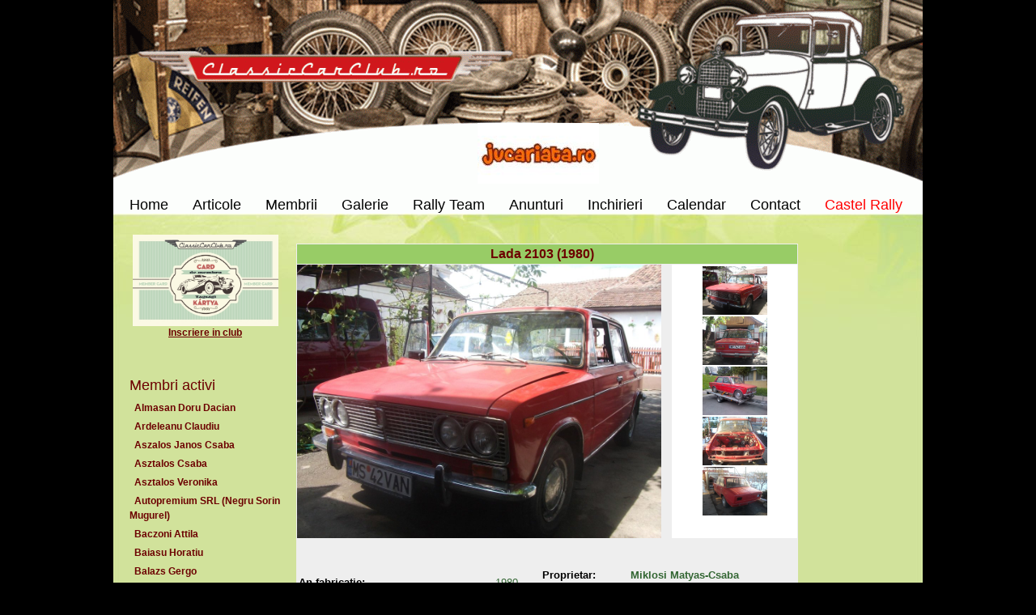

--- FILE ---
content_type: text/html
request_url: http://www.classiccarclub.ro/index.php?p=membrii&p_title=Lada+2103+1980&p_type=membrii_cars&carid=123
body_size: 6668
content:
<!DOCTYPE html PUBLIC "-//W3C//DTD XHTML 1.0 Strict//EN" "http://www.w3.org/TR/xhtml1/DTD/xhtml1-strict.dtd">
<html xml:lang="en" lang="en" xmlns:fb="http://www.facebook.com/2008/fbml">
<head>
<title>Lada 2103 1980 - ClassicCarClub.ro - Mures</title>
<meta http-equiv="Content-Type" content="text/html;charset=ISO-8859-1" />
<meta name="description" content="ClassicCarClub Mures - un club a pasionatilor de masini si motorete de epoca" />
<meta name="keywords" content="classic car, oldtimer, masini retro, inchiriere masini de epoca" />
<meta name="author" content="ClassicCarClub.ro - masini de epoca" />
<link href="style.css" rel="stylesheet" type="text/css" />
<script src="http://www.classiccarclub.ro/js_/jquery-1.3.2.min.js" type="text/javascript"></script>
<script src="http://www.classiccarclub.ro/js_/cufon-yui.js" type="text/javascript"></script>
<script src="http://www.classiccarclub.ro/js_/cufon-replace.js" type="text/javascript"></script>
<!--[if lt IE 7]>
	<script type="text/javascript" src="js/ie_png.js"></script>
	<script type="text/javascript">
		 ie_png.fix('.png, .list1 li img, #contacts-form input, #contacts-form textarea');
	</script>
<![endif]-->
</head>
<body id="page1">
<div id="fb-root"></div>
<script>(function(d, s, id) {
  var js, fjs = d.getElementsByTagName(s)[0];
  if (d.getElementById(id)) return;
  js = d.createElement(s); js.id = id;
  js.src = "//connect.facebook.net/en_US/all.js#xfbml=1";
  fjs.parentNode.insertBefore(js, fjs);
}(document, 'script', 'facebook-jssdk'));</script>
<!-- HEADER -->
<div id="header">
<!--<iframe width='415' height='233' src='https://www.youtube.com/embed/B3kqOqTYgEs?rel=0&autoplay=1&autohide=1&loop=1&showinfo=0' frameborder='0' allowfullscreen></iframe>
<a href=http://www.msclassicdays.ro target=_blank><img src=images/header-bg.jpg width=1000></a>
	<div class="logo"><a href="index.php"><img src="images/logo-clasiccarclub.jpg" alt="" /></a></div>-->
<div class="sponsori">
     <script language="JavaScript1.2">


var scrollerwidth='150px'
var scrollerheight='75px'
//3000 miliseconds=3 seconds
var pausebetweenimages=3000

//configure the below variable to change the images used in the slideshow. If you wish the images to be clickable, simply wrap the images with the appropriate <a> tag
var slideimages=new Array()
slideimages[0]='<a href="http://www.jucariata.ro" target=blank><img src="images/sponsori/jucariata.jpg" border="0"></a>'
slideimages[1]='<a href="http://www.mammothtyres.ro/" target=blank><img src="images/sponsori/mammoth.jpg" border="0"></a>'
slideimages[2]='<a href="http://www.bestjobs.ro/" target=blank><img src="images/sponsori/bestjobs.jpg" border="0"></a>'
slideimages[3]='<a href="http://www.mobra.ro/" target=blank><img src="images/sponsori/mobra.jpg" border="0"></a>'
slideimages[5]='<a href="http://www.zooku.ro/" target=blank><img src="images/sponsori/zooku.jpg" border="0"></a>'
slideimages[6]='<a href="http://www.castelhaller.ro/" target=blank><img src="images/sponsori/logo_haller.jpg" border="0"></a>'
slideimages[7]='<a href="http://www.eldi.ro/" target=blank><img src="images/sponsori/logo_eldi.jpg" border="0"></a>'


//extend this list

///////Do not edit pass this line///////////////////////

var ie=document.all
var dom=document.getElementById

if (slideimages.length>2)
i=2
else
i=0

function move1(whichlayer){
tlayer=eval(whichlayer)
if (tlayer.top>0&&tlayer.top<=5){
tlayer.top=0
setTimeout("move1(tlayer)",pausebetweenimages)
setTimeout("move2(document.main.document.second)",pausebetweenimages)
return
}
if (tlayer.top>=tlayer.document.height*-1){
tlayer.top-=5
setTimeout("move1(tlayer)",50)
}
else{
tlayer.top=parseInt(scrollerheight)
tlayer.document.write(slideimages[i])
tlayer.document.close()
if (i==slideimages.length-1)
i=0
else
i++
}
}

function move2(whichlayer){
tlayer2=eval(whichlayer)
if (tlayer2.top>0&&tlayer2.top<=5){
tlayer2.top=0
setTimeout("move2(tlayer2)",pausebetweenimages)
setTimeout("move1(document.main.document.first)",pausebetweenimages)
return
}
if (tlayer2.top>=tlayer2.document.height*-1){
tlayer2.top-=5
setTimeout("move2(tlayer2)",50)
}
else{
tlayer2.top=parseInt(scrollerheight)
tlayer2.document.write(slideimages[i])
tlayer2.document.close()
if (i==slideimages.length-1)
i=0
else
i++
}
}

function move3(whichdiv){
tdiv=eval(whichdiv)
if (parseInt(tdiv.style.top)>0&&parseInt(tdiv.style.top)<=5){
tdiv.style.top=0+"px"
setTimeout("move3(tdiv)",pausebetweenimages)
setTimeout("move4(second2_obj)",pausebetweenimages)
return
}
if (parseInt(tdiv.style.top)>=tdiv.offsetHeight*-1){
tdiv.style.top=parseInt(tdiv.style.top)-5+"px"
setTimeout("move3(tdiv)",50)
}
else{
tdiv.style.top=scrollerheight
tdiv.innerHTML=slideimages[i]
if (i==slideimages.length-1)
i=0
else
i++
}
}

function move4(whichdiv){
tdiv2=eval(whichdiv)
if (parseInt(tdiv2.style.top)>0&&parseInt(tdiv2.style.top)<=5){
tdiv2.style.top=0+"px"
setTimeout("move4(tdiv2)",pausebetweenimages)
setTimeout("move3(first2_obj)",pausebetweenimages)
return
}
if (parseInt(tdiv2.style.top)>=tdiv2.offsetHeight*-1){
tdiv2.style.top=parseInt(tdiv2.style.top)-5+"px"
setTimeout("move4(second2_obj)",50)
}
else{
tdiv2.style.top=scrollerheight
tdiv2.innerHTML=slideimages[i]
if (i==slideimages.length-1)
i=0
else
i++
}
}

function startscroll(){
if (ie||dom){
first2_obj=ie? first2 : document.getElementById("first2")
second2_obj=ie? second2 : document.getElementById("second2")
move3(first2_obj)
second2_obj.style.top=scrollerheight
second2_obj.style.visibility='visible'
}
else if (document.layers){
document.main.visibility='show'
move1(document.main.document.first)
document.main.document.second.top=parseInt(scrollerheight)+5
document.main.document.second.visibility='show'
}
}

window.onload=startscroll

</script>
	  <ilayer id="main" width=&{scrollerwidth}; height=&{scrollerheight}; visibility=hide>
      <layer id="first" left=0 top=1 width=&{scrollerwidth};>
      <script language="JavaScript1.2">
if (document.layers)
document.write(slideimages[0])
      </script>
      </layer>
      <layer id="second" left=0 top=0 width=&{scrollerwidth}; visibility=hide>
      <script language="JavaScript1.2">
if (document.layers)
document.write(slideimages[dyndetermine=(slideimages.length==1)? 0 : 1])
      </script>
      </layer>
	  </ilayer>
	  <script language="JavaScript1.2">
if (ie||dom){
document.writeln('<div id="main2" style="position:relative;width:'+scrollerwidth+';height:'+scrollerheight+';overflow:hidden;">')
document.writeln('<div style="position:absolute;width:'+scrollerwidth+';height:'+scrollerheight+';clip:rect(0 '+scrollerwidth+' '+scrollerheight+' 0);left:0px;top:0px">')
document.writeln('<div id="first2" style="position:absolute;width:'+scrollerwidth+';left:0px;top:1px;">')
document.write(slideimages[0])
document.writeln('</div>')
document.writeln('<div id="second2" style="position:absolute;width:'+scrollerwidth+';left:0px;top:0px;visibility:hidden">')
document.write(slideimages[dyndetermine=(slideimages.length==1)? 0 : 1])
document.writeln('</div>')
document.writeln('</div>')
document.writeln('</div>')
}
</script>	
	</div>
	<div class="site-nav">
		<ul>
			<li><a href="index.php">Home</a></li>
			<!--<li><a href="index.php?p=despre_noi&p_title=Despre noi">Despre noi</a></li>-->
			<li><a href="index.php?p=articole&p_title=Articole,&nbsp;stiri">Articole</a></li>
			<li><a href="index.php?p=membrii&p_title=Membrii+clubului">Membrii</a></li>
			<li><a href="index.php?p=galerie&p_title=Galerie+imagini">Galerie</a></li>
			<li><a href="index.php?p=rally-team-2018&p_title=Galerie+imagini">Rally Team</a></li>
			<li><a href="index.php?p=bursa-oldtimer&p_title=Bursa+oldtimer">Anunturi</a></li>
			<li><a href="index.php?p=inchirieri&p_title=judete">Inchirieri</a></li>
			<li><a href="index.php?p=calendar&p_title=Calendar%20evenimente">Calendar</a></li>
			<!--<li><a href="index.php?p=machete-oldtimer&p_title=Machete+oldtimer">Machete</a></li>-->
			<li><a href="index.php?p=contact">Contact</a></li>
			<li><a href="http://www.castelrally.ro" title="Castel Rally by EHRLE"><font color=red>Castel Rally</font></a></li>
		</ul>
	</div>
</div>
<!-- CONTENT -->
<div id="content">
	<div class="top">
		<div class="bot">
			<div class="inner">
				<div class="wrapper">
					<div class="col-1">

<center><a href=index.php?p=membrii&p_type=card_details&p_title=Membrii+clubului><img src=images/member_card_2015.jpg width=180><br>
<b>Inscriere in club</b></a></center><br>
<br><br>
<ul class="list">

<h3>Membri activi</h3>
<li><a href='index.php?p=membrii&p_title=Membrii+clubului#2059' title='Almasan Doru Dacian'>&nbsp;&nbsp;Almasan Doru Dacian&nbsp;&nbsp;</a></li>
<li><a href='index.php?p=membrii&p_title=Membrii+clubului#1472' title='Ardeleanu Claudiu'>&nbsp;&nbsp;Ardeleanu Claudiu&nbsp;&nbsp;</a></li>
<li><a href='index.php?p=membrii&p_title=Membrii+clubului#1990' title='Aszalos Janos Csaba'>&nbsp;&nbsp;Aszalos Janos Csaba&nbsp;&nbsp;</a></li>
<li><a href='index.php?p=membrii&p_title=Membrii+clubului#10' title='Asztalos Csaba'>&nbsp;&nbsp;Asztalos Csaba&nbsp;&nbsp;</a></li>
<li><a href='index.php?p=membrii&p_title=Membrii+clubului#1805' title='Asztalos Veronika'>&nbsp;&nbsp;Asztalos Veronika&nbsp;&nbsp;</a></li>
<li><a href='index.php?p=membrii&p_title=Membrii+clubului#1956' title='Autopremium SRL (Negru Sorin Mugurel)'>&nbsp;&nbsp;Autopremium SRL (Negru Sorin Mugurel)&nbsp;&nbsp;</a></li>
<li><a href='index.php?p=membrii&p_title=Membrii+clubului#1542' title='Baczoni Attila'>&nbsp;&nbsp;Baczoni Attila&nbsp;&nbsp;</a></li>
<li><a href='index.php?p=membrii&p_title=Membrii+clubului#1855' title='Baiasu Horatiu'>&nbsp;&nbsp;Baiasu Horatiu&nbsp;&nbsp;</a></li>
<li><a href='index.php?p=membrii&p_title=Membrii+clubului#1941' title='Balazs Gergo'>&nbsp;&nbsp;Balazs Gergo&nbsp;&nbsp;</a></li>
<li><a href='index.php?p=membrii&p_title=Membrii+clubului#38' title='Balint Iosif'>&nbsp;&nbsp;Balint Iosif&nbsp;&nbsp;</a></li>
<li><a href='index.php?p=membrii&p_title=Membrii+clubului#1722' title='Banga Fulop Arpad'>&nbsp;&nbsp;Banga Fulop Arpad&nbsp;&nbsp;</a></li>
<li><a href='index.php?p=membrii&p_title=Membrii+clubului#2028' title='Bardocz Erno Csaba'>&nbsp;&nbsp;Bardocz Erno Csaba&nbsp;&nbsp;</a></li>
<li><a href='index.php?p=membrii&p_title=Membrii+clubului#1749' title='Benedek Attila'>&nbsp;&nbsp;Benedek Attila&nbsp;&nbsp;</a></li>
<li><a href='index.php?p=membrii&p_title=Membrii+clubului#1824' title='Bitai Csaba'>&nbsp;&nbsp;Bitai Csaba&nbsp;&nbsp;</a></li>
<li><a href='index.php?p=membrii&p_title=Membrii+clubului#2050' title='Blaj Nistor Nicolae'>&nbsp;&nbsp;Blaj Nistor Nicolae&nbsp;&nbsp;</a></li>
<li><a href='index.php?p=membrii&p_title=Membrii+clubului#1975' title='Bojthe Wilhelm Andras'>&nbsp;&nbsp;Bojthe Wilhelm Andras&nbsp;&nbsp;</a></li>
<li><a href='index.php?p=membrii&p_title=Membrii+clubului#1475' title='Bondoc Iulian'>&nbsp;&nbsp;Bondoc Iulian&nbsp;&nbsp;</a></li>
<li><a href='index.php?p=membrii&p_title=Membrii+clubului#257' title='Bonta Ovidiu Axente'>&nbsp;&nbsp;Bonta Ovidiu Axente&nbsp;&nbsp;</a></li>
<li><a href='index.php?p=membrii&p_title=Membrii+clubului#1939' title='Borbely Lorincz Zoltan'>&nbsp;&nbsp;Borbely Lorincz Zoltan&nbsp;&nbsp;</a></li>
<li><a href='index.php?p=membrii&p_title=Membrii+clubului#1983' title='Both Sandor Attila'>&nbsp;&nbsp;Both Sandor Attila&nbsp;&nbsp;</a></li>
<li><a href='index.php?p=membrii&p_title=Membrii+clubului#1996' title='Braia George-Marius'>&nbsp;&nbsp;Braia George-Marius&nbsp;&nbsp;</a></li>
<li><a href='index.php?p=membrii&p_title=Membrii+clubului#2042' title='Bruss Hans-Dieter'>&nbsp;&nbsp;Bruss Hans-Dieter&nbsp;&nbsp;</a></li>
<li><a href='index.php?p=membrii&p_title=Membrii+clubului#365' title='Burian Ciprian'>&nbsp;&nbsp;Burian Ciprian&nbsp;&nbsp;</a></li>
<li><a href='index.php?p=membrii&p_title=Membrii+clubului#2027' title='Casaru Alexandru'>&nbsp;&nbsp;Casaru Alexandru&nbsp;&nbsp;</a></li>
<li><a href='index.php?p=membrii&p_title=Membrii+clubului#1874' title='Chirita Georghe'>&nbsp;&nbsp;Chirita Georghe&nbsp;&nbsp;</a></li>
<li><a href='index.php?p=membrii&p_title=Membrii+clubului#1982' title='Ciumas Ion'>&nbsp;&nbsp;Ciumas Ion&nbsp;&nbsp;</a></li>
<li><a href='index.php?p=membrii&p_title=Membrii+clubului#37' title='Claudiu Seulean'>&nbsp;&nbsp;Claudiu Seulean&nbsp;&nbsp;</a></li>
<li><a href='index.php?p=membrii&p_title=Membrii+clubului#2046' title='Copacinschi Robert Valdemare'>&nbsp;&nbsp;Copacinschi Robert Valdemare&nbsp;&nbsp;</a></li>
<li><a href='index.php?p=membrii&p_title=Membrii+clubului#2048' title='Corobea Dan Andrei Marian'>&nbsp;&nbsp;Corobea Dan Andrei Marian&nbsp;&nbsp;</a></li>
<li><a href='index.php?p=membrii&p_title=Membrii+clubului#728' title='Costea Bernadett'>&nbsp;&nbsp;Costea Bernadett&nbsp;&nbsp;</a></li>
<li><a href='index.php?p=membrii&p_title=Membrii+clubului#1866' title='Craita Taralunga'>&nbsp;&nbsp;Craita Taralunga&nbsp;&nbsp;</a></li>
<li><a href='index.php?p=membrii&p_title=Membrii+clubului#2031' title='Cristian Straia'>&nbsp;&nbsp;Cristian Straia&nbsp;&nbsp;</a></li>
<li><a href='index.php?p=membrii&p_title=Membrii+clubului#1738' title='Csipan Attila Levente'>&nbsp;&nbsp;Csipan Attila Levente&nbsp;&nbsp;</a></li>
<li><a href='index.php?p=membrii&p_title=Membrii+clubului#2063' title='Csok Petru'>&nbsp;&nbsp;Csok Petru&nbsp;&nbsp;</a></li>
<li><a href='index.php?p=membrii&p_title=Membrii+clubului#2064' title='Dedean Alex'>&nbsp;&nbsp;Dedean Alex&nbsp;&nbsp;</a></li>
<li><a href='index.php?p=membrii&p_title=Membrii+clubului#294' title='Dobrescu Dan'>&nbsp;&nbsp;Dobrescu Dan&nbsp;&nbsp;</a></li>
<li><a href='index.php?p=membrii&p_title=Membrii+clubului#1980' title='Doctor Radu Cristian'>&nbsp;&nbsp;Doctor Radu Cristian&nbsp;&nbsp;</a></li>
<li><a href='index.php?p=membrii&p_title=Membrii+clubului#2055' title='Draghiciu Ioan'>&nbsp;&nbsp;Draghiciu Ioan&nbsp;&nbsp;</a></li>
<li><a href='index.php?p=membrii&p_title=Membrii+clubului#2019' title='Express Line SRL/FRNDA Karoly'>&nbsp;&nbsp;Express Line SRL/FRNDA Karoly&nbsp;&nbsp;</a></li>
<li><a href='index.php?p=membrii&p_title=Membrii+clubului#1825' title='Fabian Richard'>&nbsp;&nbsp;Fabian Richard&nbsp;&nbsp;</a></li>
<li><a href='index.php?p=membrii&p_title=Membrii+clubului#1958' title='Fabian Vasile Adrian'>&nbsp;&nbsp;Fabian Vasile Adrian&nbsp;&nbsp;</a></li>
<li><a href='index.php?p=membrii&p_title=Membrii+clubului#1034' title='Farago Mihaly Laszlo'>&nbsp;&nbsp;Farago Mihaly Laszlo&nbsp;&nbsp;</a></li>
<li><a href='index.php?p=membrii&p_title=Membrii+clubului#1467' title='Fekete Gyula Laszlo'>&nbsp;&nbsp;Fekete Gyula Laszlo&nbsp;&nbsp;</a></li>
<li><a href='index.php?p=membrii&p_title=Membrii+clubului#1981' title='Fistic Dan'>&nbsp;&nbsp;Fistic Dan&nbsp;&nbsp;</a></li>
<li><a href='index.php?p=membrii&p_title=Membrii+clubului#619' title='Fulop Imre'>&nbsp;&nbsp;Fulop Imre&nbsp;&nbsp;</a></li>
<li><a href='index.php?p=membrii&p_title=Membrii+clubului#2038' title='Gagyi Laszlo'>&nbsp;&nbsp;Gagyi Laszlo&nbsp;&nbsp;</a></li>
<li><a href='index.php?p=membrii&p_title=Membrii+clubului#2054' title='Galiszter Laszlo-Karoly'>&nbsp;&nbsp;Galiszter Laszlo-Karoly&nbsp;&nbsp;</a></li>
<li><a href='index.php?p=membrii&p_title=Membrii+clubului#2021' title='Gergely Jozsef'>&nbsp;&nbsp;Gergely Jozsef&nbsp;&nbsp;</a></li>
<li><a href='index.php?p=membrii&p_title=Membrii+clubului#1745' title='Ghizdavu Adrian Honoriu'>&nbsp;&nbsp;Ghizdavu Adrian Honoriu&nbsp;&nbsp;</a></li>
<li><a href='index.php?p=membrii&p_title=Membrii+clubului#1991' title='Gombos Attila'>&nbsp;&nbsp;Gombos Attila&nbsp;&nbsp;</a></li>
<li><a href='index.php?p=membrii&p_title=Membrii+clubului#1515' title='Gorea Adrian'>&nbsp;&nbsp;Gorea Adrian&nbsp;&nbsp;</a></li>
<li><a href='index.php?p=membrii&p_title=Membrii+clubului#1461' title='Gyarmati Levente'>&nbsp;&nbsp;Gyarmati Levente&nbsp;&nbsp;</a></li>
<li><a href='index.php?p=membrii&p_title=Membrii+clubului#2049' title='Hermann Johann'>&nbsp;&nbsp;Hermann Johann&nbsp;&nbsp;</a></li>
<li><a href='index.php?p=membrii&p_title=Membrii+clubului#2010' title='Horvath Arpad'>&nbsp;&nbsp;Horvath Arpad&nbsp;&nbsp;</a></li>
<li><a href='index.php?p=membrii&p_title=Membrii+clubului#1473' title='Iordachita Koradin'>&nbsp;&nbsp;Iordachita Koradin&nbsp;&nbsp;</a></li>
<li><a href='index.php?p=membrii&p_title=Membrii+clubului#1959' title='Jenei Edmond'>&nbsp;&nbsp;Jenei Edmond&nbsp;&nbsp;</a></li>
<li><a href='index.php?p=membrii&p_title=Membrii+clubului#2032' title='Jikeli Erich Johann'>&nbsp;&nbsp;Jikeli Erich Johann&nbsp;&nbsp;</a></li>
<li><a href='index.php?p=membrii&p_title=Membrii+clubului#1995' title='Josan Cristian'>&nbsp;&nbsp;Josan Cristian&nbsp;&nbsp;</a></li>
<li><a href='index.php?p=membrii&p_title=Membrii+clubului#18' title='Kiraly Arpad'>&nbsp;&nbsp;Kiraly Arpad&nbsp;&nbsp;</a></li>
<li><a href='index.php?p=membrii&p_title=Membrii+clubului#1357' title='Koncza Csongor'>&nbsp;&nbsp;Koncza Csongor&nbsp;&nbsp;</a></li>
<li><a href='index.php?p=membrii&p_title=Membrii+clubului#1639' title='Koncza Lajos'>&nbsp;&nbsp;Koncza Lajos&nbsp;&nbsp;</a></li>
<li><a href='index.php?p=membrii&p_title=Membrii+clubului#740' title='Korosi Foris Reka'>&nbsp;&nbsp;Korosi Foris Reka&nbsp;&nbsp;</a></li>
<li><a href='index.php?p=membrii&p_title=Membrii+clubului#183' title='Kosa Pal'>&nbsp;&nbsp;Kosa Pal&nbsp;&nbsp;</a></li>
<li><a href='index.php?p=membrii&p_title=Membrii+clubului#2033' title='Kovaci Marius / Black Lord SA'>&nbsp;&nbsp;Kovaci Marius / Black Lord SA&nbsp;&nbsp;</a></li>
<li><a href='index.php?p=membrii&p_title=Membrii+clubului#11' title='Kovacs Benedek'>&nbsp;&nbsp;Kovacs Benedek&nbsp;&nbsp;</a></li>
<li><a href='index.php?p=membrii&p_title=Membrii+clubului#2' title='Kovacs Levente'>&nbsp;&nbsp;Kovacs Levente&nbsp;&nbsp;</a></li>
<li><a href='index.php?p=membrii&p_title=Membrii+clubului#1678' title='Kroner Zoltan'>&nbsp;&nbsp;Kroner Zoltan&nbsp;&nbsp;</a></li>
<li><a href='index.php?p=membrii&p_title=Membrii+clubului#1896' title='Kulcsar Levente'>&nbsp;&nbsp;Kulcsar Levente&nbsp;&nbsp;</a></li>
<li><a href='index.php?p=membrii&p_title=Membrii+clubului#40' title='Laszlo Eniko'>&nbsp;&nbsp;Laszlo Eniko&nbsp;&nbsp;</a></li>
<li><a href='index.php?p=membrii&p_title=Membrii+clubului#1' title='Laszlo Robert'>&nbsp;&nbsp;Laszlo Robert&nbsp;&nbsp;</a></li>
<li><a href='index.php?p=membrii&p_title=Membrii+clubului#2067' title='Lazar Peter'>&nbsp;&nbsp;Lazar Peter&nbsp;&nbsp;</a></li>
<li><a href='index.php?p=membrii&p_title=Membrii+clubului#2013' title='LAZAR TIBOR'>&nbsp;&nbsp;LAZAR TIBOR&nbsp;&nbsp;</a></li>
<li><a href='index.php?p=membrii&p_title=Membrii+clubului#794' title='Losonczi Janos'>&nbsp;&nbsp;Losonczi Janos&nbsp;&nbsp;</a></li>
<li><a href='index.php?p=membrii&p_title=Membrii+clubului#2034' title='Madaras Zoltan'>&nbsp;&nbsp;Madaras Zoltan&nbsp;&nbsp;</a></li>
<li><a href='index.php?p=membrii&p_title=Membrii+clubului#2043' title='Marosan Attila'>&nbsp;&nbsp;Marosan Attila&nbsp;&nbsp;</a></li>
<li><a href='index.php?p=membrii&p_title=Membrii+clubului#1737' title='Maxim Viktor Attila'>&nbsp;&nbsp;Maxim Viktor Attila&nbsp;&nbsp;</a></li>
<li><a href='index.php?p=membrii&p_title=Membrii+clubului#1950' title='Medan Romeo Marcel'>&nbsp;&nbsp;Medan Romeo Marcel&nbsp;&nbsp;</a></li>
<li><a href='index.php?p=membrii&p_title=Membrii+clubului#1971' title='Michas Adrian'>&nbsp;&nbsp;Michas Adrian&nbsp;&nbsp;</a></li>
<li><a href='index.php?p=membrii&p_title=Membrii+clubului#1868' title='Mihai Popescu'>&nbsp;&nbsp;Mihai Popescu&nbsp;&nbsp;</a></li>
<li><a href='index.php?p=membrii&p_title=Membrii+clubului#1407' title='Miklosi Matyas-Csaba'>&nbsp;&nbsp;Miklosi Matyas-Csaba&nbsp;&nbsp;</a></li>
<li><a href='index.php?p=membrii&p_title=Membrii+clubului#2061' title='MIRON Mirela'>&nbsp;&nbsp;MIRON Mirela&nbsp;&nbsp;</a></li>
<li><a href='index.php?p=membrii&p_title=Membrii+clubului#1988' title='Moga Victor-Dan'>&nbsp;&nbsp;Moga Victor-Dan&nbsp;&nbsp;</a></li>
<li><a href='index.php?p=membrii&p_title=Membrii+clubului#1558' title='Moldovan Benjamin Szabolcs'>&nbsp;&nbsp;Moldovan Benjamin Szabolcs&nbsp;&nbsp;</a></li>
<li><a href='index.php?p=membrii&p_title=Membrii+clubului#2066' title='Moldovan Gabor Cristian Mihai'>&nbsp;&nbsp;Moldovan Gabor Cristian Mihai&nbsp;&nbsp;</a></li>
<li><a href='index.php?p=membrii&p_title=Membrii+clubului#787' title='Molnar Attila'>&nbsp;&nbsp;Molnar Attila&nbsp;&nbsp;</a></li>
<li><a href='index.php?p=membrii&p_title=Membrii+clubului#2026' title='Molnar Csaba'>&nbsp;&nbsp;Molnar Csaba&nbsp;&nbsp;</a></li>
<li><a href='index.php?p=membrii&p_title=Membrii+clubului#184' title='Molnar Lehel'>&nbsp;&nbsp;Molnar Lehel&nbsp;&nbsp;</a></li>
<li><a href='index.php?p=membrii&p_title=Membrii+clubului#174' title='Molnar Valeriu'>&nbsp;&nbsp;Molnar Valeriu&nbsp;&nbsp;</a></li>
<li><a href='index.php?p=membrii&p_title=Membrii+clubului#2018' title='Morar Ilie'>&nbsp;&nbsp;Morar Ilie&nbsp;&nbsp;</a></li>
<li><a href='index.php?p=membrii&p_title=Membrii+clubului#1479' title='Muresan Alin'>&nbsp;&nbsp;Muresan Alin&nbsp;&nbsp;</a></li>
<li><a href='index.php?p=membrii&p_title=Membrii+clubului#2009' title='Nagy Ferencz Istvan'>&nbsp;&nbsp;Nagy Ferencz Istvan&nbsp;&nbsp;</a></li>
<li><a href='index.php?p=membrii&p_title=Membrii+clubului#1570' title='Nagy Sandor Edi'>&nbsp;&nbsp;Nagy Sandor Edi&nbsp;&nbsp;</a></li>
<li><a href='index.php?p=membrii&p_title=Membrii+clubului#1966' title='Neamtu Ioan Sergiu'>&nbsp;&nbsp;Neamtu Ioan Sergiu&nbsp;&nbsp;</a></li>
<li><a href='index.php?p=membrii&p_title=Membrii+clubului#1974' title='Nemes Andras'>&nbsp;&nbsp;Nemes Andras&nbsp;&nbsp;</a></li>
<li><a href='index.php?p=membrii&p_title=Membrii+clubului#1493' title='Nemeti Janos Gyula'>&nbsp;&nbsp;Nemeti Janos Gyula&nbsp;&nbsp;</a></li>
<li><a href='index.php?p=membrii&p_title=Membrii+clubului#1468' title='Nicolau Adrian Gabriel'>&nbsp;&nbsp;Nicolau Adrian Gabriel&nbsp;&nbsp;</a></li>
<li><a href='index.php?p=membrii&p_title=Membrii+clubului#1756' title='Omer Tunagur'>&nbsp;&nbsp;Omer Tunagur&nbsp;&nbsp;</a></li>
<li><a href='index.php?p=membrii&p_title=Membrii+clubului#1960' title='Oprea Petru'>&nbsp;&nbsp;Oprea Petru&nbsp;&nbsp;</a></li>
<li><a href='index.php?p=membrii&p_title=Membrii+clubului#74' title='Orban Levente'>&nbsp;&nbsp;Orban Levente&nbsp;&nbsp;</a></li>
<li><a href='index.php?p=membrii&p_title=Membrii+clubului#1469' title='Perpits Thomas'>&nbsp;&nbsp;Perpits Thomas&nbsp;&nbsp;</a></li>
<li><a href='index.php?p=membrii&p_title=Membrii+clubului#2024' title='Pitters Klaus'>&nbsp;&nbsp;Pitters Klaus&nbsp;&nbsp;</a></li>
<li><a href='index.php?p=membrii&p_title=Membrii+clubului#1997' title='Plamadiala Ioan'>&nbsp;&nbsp;Plamadiala Ioan&nbsp;&nbsp;</a></li>
<li><a href='index.php?p=membrii&p_title=Membrii+clubului#70' title='Pop Florin'>&nbsp;&nbsp;Pop Florin&nbsp;&nbsp;</a></li>
<li><a href='index.php?p=membrii&p_title=Membrii+clubului#1914' title='Pop Mihai'>&nbsp;&nbsp;Pop Mihai&nbsp;&nbsp;</a></li>
<li><a href='index.php?p=membrii&p_title=Membrii+clubului#2058' title='Pop Serban Alexandru'>&nbsp;&nbsp;Pop Serban Alexandru&nbsp;&nbsp;</a></li>
<li><a href='index.php?p=membrii&p_title=Membrii+clubului#1784' title='Pop Tamas'>&nbsp;&nbsp;Pop Tamas&nbsp;&nbsp;</a></li>
<li><a href='index.php?p=membrii&p_title=Membrii+clubului#1834' title='Popescu Dan Sorin'>&nbsp;&nbsp;Popescu Dan Sorin&nbsp;&nbsp;</a></li>
<li><a href='index.php?p=membrii&p_title=Membrii+clubului#1662' title='Portik Kolo Vilmos'>&nbsp;&nbsp;Portik Kolo Vilmos&nbsp;&nbsp;</a></li>
<li><a href='index.php?p=membrii&p_title=Membrii+clubului#1875' title='Prainer Heinz-Anton'>&nbsp;&nbsp;Prainer Heinz-Anton&nbsp;&nbsp;</a></li>
<li><a href='index.php?p=membrii&p_title=Membrii+clubului#2020' title='Pribac Valentin'>&nbsp;&nbsp;Pribac Valentin&nbsp;&nbsp;</a></li>
<li><a href='index.php?p=membrii&p_title=Membrii+clubului#1924' title='Puscariu Radu'>&nbsp;&nbsp;Puscariu Radu&nbsp;&nbsp;</a></li>
<li><a href='index.php?p=membrii&p_title=Membrii+clubului#2051' title='Rad Gratian'>&nbsp;&nbsp;Rad Gratian&nbsp;&nbsp;</a></li>
<li><a href='index.php?p=membrii&p_title=Membrii+clubului#1471' title='Rajz Tamas'>&nbsp;&nbsp;Rajz Tamas&nbsp;&nbsp;</a></li>
<li><a href='index.php?p=membrii&p_title=Membrii+clubului#1973' title='Rakoczi Carol'>&nbsp;&nbsp;Rakoczi Carol&nbsp;&nbsp;</a></li>
<li><a href='index.php?p=membrii&p_title=Membrii+clubului#1804' title='Sandor Marius'>&nbsp;&nbsp;Sandor Marius&nbsp;&nbsp;</a></li>
<li><a href='index.php?p=membrii&p_title=Membrii+clubului#519' title='Sanmartinean Vasile Ioan'>&nbsp;&nbsp;Sanmartinean Vasile Ioan&nbsp;&nbsp;</a></li>
<li><a href='index.php?p=membrii&p_title=Membrii+clubului#1638' title='Sardy Pavel'>&nbsp;&nbsp;Sardy Pavel&nbsp;&nbsp;</a></li>
<li><a href='index.php?p=membrii&p_title=Membrii+clubului#44' title='Scheibert Anton'>&nbsp;&nbsp;Scheibert Anton&nbsp;&nbsp;</a></li>
<li><a href='index.php?p=membrii&p_title=Membrii+clubului#1785' title='Seracu Nicolae (Akronea COM SRL)'>&nbsp;&nbsp;Seracu Nicolae (Akronea COM SRL)&nbsp;&nbsp;</a></li>
<li><a href='index.php?p=membrii&p_title=Membrii+clubului#2035' title='Sobieschi Catalin Petru'>&nbsp;&nbsp;Sobieschi Catalin Petru&nbsp;&nbsp;</a></li>
<li><a href='index.php?p=membrii&p_title=Membrii+clubului#2044' title='Somesan Marian'>&nbsp;&nbsp;Somesan Marian&nbsp;&nbsp;</a></li>
<li><a href='index.php?p=membrii&p_title=Membrii+clubului#2060' title='Somesan Stefan'>&nbsp;&nbsp;Somesan Stefan&nbsp;&nbsp;</a></li>
<li><a href='index.php?p=membrii&p_title=Membrii+clubului#303' title='Sorin Lupu'>&nbsp;&nbsp;Sorin Lupu&nbsp;&nbsp;</a></li>
<li><a href='index.php?p=membrii&p_title=Membrii+clubului#1739' title='STOICA MIRCEA PAVEL'>&nbsp;&nbsp;STOICA MIRCEA PAVEL&nbsp;&nbsp;</a></li>
<li><a href='index.php?p=membrii&p_title=Membrii+clubului#1637' title='Szabo Bela Dezso'>&nbsp;&nbsp;Szabo Bela Dezso&nbsp;&nbsp;</a></li>
<li><a href='index.php?p=membrii&p_title=Membrii+clubului#1854' title='Szabo Sandor'>&nbsp;&nbsp;Szabo Sandor&nbsp;&nbsp;</a></li>
<li><a href='index.php?p=membrii&p_title=Membrii+clubului#2012' title='Székely Károly'>&nbsp;&nbsp;Székely Károly&nbsp;&nbsp;</a></li>
<li><a href='index.php?p=membrii&p_title=Membrii+clubului#2045' title='Szepessy Szabolcs'>&nbsp;&nbsp;Szepessy Szabolcs&nbsp;&nbsp;</a></li>
<li><a href='index.php?p=membrii&p_title=Membrii+clubului#1750' title='Szfarli Laszlo'>&nbsp;&nbsp;Szfarli Laszlo&nbsp;&nbsp;</a></li>
<li><a href='index.php?p=membrii&p_title=Membrii+clubului#1747' title='TAMAS DUMITRU-EMANUEL'>&nbsp;&nbsp;TAMAS DUMITRU-EMANUEL&nbsp;&nbsp;</a></li>
<li><a href='index.php?p=membrii&p_title=Membrii+clubului#1992' title='Tatar Chirila Ilie'>&nbsp;&nbsp;Tatar Chirila Ilie&nbsp;&nbsp;</a></li>
<li><a href='index.php?p=membrii&p_title=Membrii+clubului#1470' title='Tatar Tiberiu'>&nbsp;&nbsp;Tatar Tiberiu&nbsp;&nbsp;</a></li>
<li><a href='index.php?p=membrii&p_title=Membrii+clubului#1826' title='Tibre Sebastian Vasile'>&nbsp;&nbsp;Tibre Sebastian Vasile&nbsp;&nbsp;</a></li>
<li><a href='index.php?p=membrii&p_title=Membrii+clubului#1935' title='Tira Andreea'>&nbsp;&nbsp;Tira Andreea&nbsp;&nbsp;</a></li>
<li><a href='index.php?p=membrii&p_title=Membrii+clubului#2022' title='Toader Tiberius'>&nbsp;&nbsp;Toader Tiberius&nbsp;&nbsp;</a></li>
<li><a href='index.php?p=membrii&p_title=Membrii+clubului#1474' title='Tokes Attila'>&nbsp;&nbsp;Tokes Attila&nbsp;&nbsp;</a></li>
<li><a href='index.php?p=membrii&p_title=Membrii+clubului#12' title='Turzai Daniel'>&nbsp;&nbsp;Turzai Daniel&nbsp;&nbsp;</a></li>
<li><a href='index.php?p=membrii&p_title=Membrii+clubului#1963' title='Vasile Porav'>&nbsp;&nbsp;Vasile Porav&nbsp;&nbsp;</a></li>
<li><a href='index.php?p=membrii&p_title=Membrii+clubului#1967' title='Végh Attila'>&nbsp;&nbsp;Végh Attila&nbsp;&nbsp;</a></li>
<li><a href='index.php?p=membrii&p_title=Membrii+clubului#1853' title='Veres Levente-Zsolt'>&nbsp;&nbsp;Veres Levente-Zsolt&nbsp;&nbsp;</a></li>
<li><a href='index.php?p=membrii&p_title=Membrii+clubului#1636' title='Vesea Adrian Florin'>&nbsp;&nbsp;Vesea Adrian Florin&nbsp;&nbsp;</a></li>
<li><a href='index.php?p=membrii&p_title=Membrii+clubului#2062' title='Vlasiu Vlad'>&nbsp;&nbsp;Vlasiu Vlad&nbsp;&nbsp;</a></li>
<br><br><a href=http://classiccarclub.ro/index.php?p=membrii&p_title=Membrii+clubului&mem_type=none><h3>Membri simpatizanti</h3></a></ul>
					</div>
					<div class="col-2">
<div class="fb-like" data-href="http://www.classiccarclub.ro/index.php?p=membrii&p_title=Lada+2103+1980&p_type=membrii_cars&carid=123" data-send="true" data-width="450" data-show-faces="false"></div>
<table border='0' cellspacing='1' cellpadding='10' bordercolor='#DDDDDD'>
<tr>
	<td valign='top'>
		<table width='620' border='0' cellspacing='1' cellpadding='20' bordercolor='#DDDDDD' bgcolor='#EEEEEE'>
		<tr>
			<td colspan='2' class='table_title'><span tyle='font-size:14pt'>Lada 2103 (1980)&nbsp;&nbsp;&nbsp;</span>
			</td>
		</tr>
		<tr>
			<td colspan='2'>
<script language='JavaScript' type='text/javascript'>
<!--
// preload images
var pics = new Array()
pics[1] = new Image
pics[1].src = 'images/cars/123-lada-2103/lada-1500-1981-1.jpg';
pics[2] = new Image
pics[2].src = 'images/cars/123-lada-2103/lada-1500-1981-2.jpg';
pics[3] = new Image
pics[3].src = 'images/cars/123-lada-2103/lada-1500-1981-3.jpg';
pics[4] = new Image
pics[4].src = 'images/cars/123-lada-2103/lada-1500-1981-4.jpg';
pics[5] = new Image
pics[5].src = 'images/cars/123-lada-2103/lada-1500-1981-5.jpg';
function DisplayImage(n) {
 	document['main_pic'].src=pics[n].src
};

-->
</script><table width='100%' border='0' cellspacing='0' cellpadding='3'>
			<tr>
				<td align='left' valign='top' width='450'><img src='images/cars/123-lada-2103/lada-1500-1981-1.jpg' alt='Lada 2103' name='main_pic' id='main_pic' width='450' border='0' />
				</td>
				<td align='center' valign='top' width='150' bgcolor='#ffffff'>
<table width='100%' border='0' cellspacing='0' cellpadding='0' align='center' bgcolor='#FFFFFF'><tr valign='top'><td><table width='100%' cellpadding='2'><tr><td align='center'><a href='#' onmouseover='javascript:DisplayImage(1);return false;'><img src='images/cars/123-lada-2103/lada-1500-1981-1.jpg' alt='1' width='80' height='60' border='0' align='middle' hspace='0' /></a></td></tr>
<tr><td align='center'><a href='#' onmouseover='javascript:DisplayImage(2);return false;'><img src='images/cars/123-lada-2103/lada-1500-1981-2.jpg' alt='2' width='80' height='60' border='0' align='middle' hspace='0' /></a></td></tr>
<tr><td align='center'><a href='#' onmouseover='javascript:DisplayImage(3);return false;'><img src='images/cars/123-lada-2103/lada-1500-1981-3.jpg' alt='3' width='80' height='60' border='0' align='middle' hspace='0' /></a></td></tr>
<tr><td align='center'><a href='#' onmouseover='javascript:DisplayImage(4);return false;'><img src='images/cars/123-lada-2103/lada-1500-1981-4.jpg' alt='4' width='80' height='60' border='0' align='middle' hspace='0' /></a></td></tr>
<tr><td align='center'><a href='#' onmouseover='javascript:DisplayImage(5);return false;'><img src='images/cars/123-lada-2103/lada-1500-1981-5.jpg' alt='5' width='80' height='60' border='0' align='middle' hspace='0' /></a></td></tr>
</table></td></tr>
</table>
				</td>
			</tr>
			</table>			</td>
		</tr>
		<tr>
			<td colspan='2' height='10'><br>
			</td>
		</tr>
		<tr>
			<td colspan='2'><font color='#000000' size='2'></font>
			</td>
		</tr>
		<tr>
			<td colspan='2' height='10'><br>
			</td>
		</tr>
		<tr>
			<td width='300'>
			<table width='100%' cellpadding='3'>								
			<tr>
				<td nowrap='nowrap'><font size='2'><b>An fabricatie:</b></font></td>
				<td nowrap='nowrap'><font color='#336633' size='2'>1980</font></td>
			</tr>			
			<tr>
				<td nowrap='nowrap'><font size='2'><b>Culoare:</b></font></td>
				<td nowrap='nowrap'><font color='#336633' size='2'>rosu</font></td>
			</tr>			
			<tr>
				<td nowrap='nowrap'><font size='2'><b>Capacitate cilindrica:</b></font></td>
				<td nowrap='nowrap'><font color='#336633' size='2'>1460</font></td>
			</tr>
			</table>
			</td>
			<td align='right' bgcolor='#EEEEEE'>
			<table width='100%' cellpadding='3'>
			<tr>
				<td nowrap='nowrap'><font size='2'><b>Proprietar:</b></font></td>
				<td nowrap='nowrap'><div class='members_big'>Miklosi Matyas-Csaba</div></td>
			</tr>							
			<tr>
				<td nowrap='nowrap'><font size='2'><b>Localitatea:</b></font></td>
				<td nowrap='nowrap'><font color='#336633' size='2'>Dumbraveni</font></td>
			</tr>			
			<tr>
				<td nowrap='nowrap'><font size='2'><b>Judet:</b></font></td>
				<td nowrap='nowrap'><font color='#336633' size='2'>Sibiu</font></td>
			</tr>		
			<tr>
				<td nowrap='nowrap'><font size='2'><b>&nbsp;</b></font></td>
				<td nowrap='nowrap'><font color='#336633' size='2'>&nbsp;</font></td>
			</tr>				
			</table>
			</td>
		</tr>
		<tr>
			<td colspan='2' class='table_stats_line'>&nbsp;</td>
		</tr>
		</table>
		<a href='index.php?p=membrii&p_type=mem_details&memid=1407'><b><< BACK</b></a>
		</td>
	</tr>
</table> 					</div>
				</div>
			</div>
		</div>
	</div>
</div>
<!-- FOOTER -->
<div id="footer">
	<div class="indent">
		<div class="fleft">Copyright - ClassicCarClub.ro<br><a href="http://www.zooku.ro">Hosting</a> la Zooku | <a href="index.php?p=linkuri-oldtimer&p_title=Linkuri">Linkuri utile</a></div>
	</div>
</div>
<script type="text/javascript"> Cufon.now(); </script>
<script type="text/javascript">

  var _gaq = _gaq || [];
  _gaq.push(['_setAccount', 'UA-18345056-1']);
  _gaq.push(['_trackPageview']);

  (function() {
    var ga = document.createElement('script'); ga.type = 'text/javascript'; ga.async = true;
    ga.src = ('https:' == document.location.protocol ? 'https://ssl' : 'http://www') + '.google-analytics.com/ga.js';
    var s = document.getElementsByTagName('script')[0]; s.parentNode.insertBefore(ga, s);
  })();

</script>
</body>
</html>


--- FILE ---
content_type: text/css
request_url: http://www.classiccarclub.ro/style.css
body_size: 2353
content:
/* TAGS */
* {margin:0;padding:0}
html {min-width:1000px} 
body {background:#000;font-family:Tahoma, Arial, helvetica, sans-serif;font-size:100%;line-height:1em;color:#000;min-width:1000px}
object {vertical-align:top;outline:none}
input, textarea, select {font-family:Tahoma, Arial, helvetica, sans-serif;font-size:1em;vertical-align:middle;font-weight:normal}
fieldset {border:0}
p {margin:0;padding:0}
img {border:0;vertical-align:top;text-align:left}
ul, ol {list-style:none}
/* GLOBAL */
#header, #content, #footer {font-size:0.75em;width:1000px;margin:0 auto}
.col-1, .col-2, .col-3 {float:left}
/* ALIGMENT */
.fleft {float:left}
.fright {float:right}
.clear {clear:both}
.alignright {text-align:right}
.aligncenter {text-align:center}
.wrapper {width:100%;overflow:hidden}
.container {width:100%}
/* FORMS */
#poll-form .field {height:28px;width:100%;overflow:hidden}
#poll-form label {float:left}
#poll-form input {float:left;width:14px;height:14px;margin:2px 9px 0 0}
/* */
#contacts-form {clear:right;width:100%;overflow:hidden}
#contacts-form .field {width:100%;overflow:hidden}
#contacts-form label {float:left;width:97px;line-height:18px;padding-bottom:8px;font-weight:bold;color:#000}
#contacts-form labelred {float:left;width:97px;line-height:18px;padding-bottom:8px;color:red}
#contacts-form input {width:225px;float:left;padding:1px 0 1px 3px;background:url(images/png-tail.png) left top;border:1px solid #000;color:#70635b;color:#000}
#contacts-form select {width:225px;float:left;padding:1px 0 1px 3px;background:url(images/png-tail.png) left top;border:1px solid #000;color:#000}
#contacts-form textarea {width:225px;height:200px;padding:1px 0 1px 3px;background:url(images/png-tail.png) left top;border:1px solid #000;color:#70635b;float:left;overflow:auto;color:#000}
#contacts-form .alignright {padding-top:15px}
/* LISTS */
.site-nav {position:absolute;left:5px;top:243px}
.site-nav ul li {float:left;font-size:18px;line-height:1.2em;padding:0 15px}
.site-nav ul li a {text-decoration:none;color:#000}
.site-nav ul li a:hover {color:#6e6774}
.list li {line-height:1.5em;padding-bottom:5px}
.list li a {text-decoration:none;font-weight:bold;display:inline-block}
.list li a:hover {background:#000}
.list1 {margin-top:-5px}
.list1 li {width:100%;overflow:hidden;vertical-align:top;margin-left:-18px;position:relative;line-height:1.5em;padding-top:5px}
.list1 li img {float:left;margin-right:5px}
.list1 li a {font-weight:bold;text-decoration:none}
.list1 li a:hover {text-decoration:underline}
.list2 {margin-top:-18px}
.list2 li {width:100%;overflow:hidden;vertical-align:top;position:relative;line-height:1.5em;padding-top:18px}
.list2 li img {float:left;margin:6px 26px 0 0}
.list2 li strong {display:block;padding-bottom:6px}
.list2 li a {text-decoration:none}
.list2 li a:hover {text-decoration:underline}
.list3 {padding-bottom:15px;margin:0}
.list3 li {font-weight:bold;padding:0 0 3px 8px;background:url(images/arrow.gif) no-repeat left 6px}
.list3 li ul {padding:3px 0 0 0;margin-bottom:-4px}
/* OTHER */
.img-box1 {width:100%;overflow:hidden;margin:-12px 0 0 -27px;padding:12px 0 0 27px;position:relative}
.img-box1 img {float:left;margin:-12px -10px -25px -27px;position:relative}
.img-box2 {width:100%;overflow:hidden;padding-bottom:20px}
.img-box2 img {float:left;margin:5px 20px 0 0}
p {margin-bottom:15px;line-height:1.5em}
.p0 {margin-bottom:0}
/* TXT, LINKS, LINES, TITLES */
a {color:#6c0000;outline:none}
a:hover {text-decoration:none}
h2 {font-size:2.83em;font-family:Arial;font-weight:normal;color:#6c0000;line-height:1em;margin-bottom:20px}
h3 {font-size:1.5em;color:#6c0000;font-family:Arial;line-height:1em;font-weight:normal;margin-bottom:10px;top:10px}
h4 {font-size:1em;line-height:1.5em;color:#6c0000;margin-bottom:20px}
.link1 {display:inline-block;background:url(images/link1-right.gif) no-repeat right top;color:#6c0000;text-decoration:none;font-size:1.67em;font-family:Georgia, "Times New Roman", Times, serif;line-height:1.2em;cursor:pointer}
.link1 em {display:inline-block;background:url(images/link1-left.gif) no-repeat left top;padding:0 5px}
.link1 b {display:inline-block;background:url(images/link1-tail.gif) repeat-x left top;padding:3px 20px 4px 20px;font-style:normal;font-weight:normal}
.link1:hover b {text-decoration:underline}
/* HEADER */
#header {height:264px;position:relative;background:url(images/header-bg.gif) no-repeat left top}
#header .logo {position:absolute;left:51px;top:87px}
#header .sponsori {position:absolute;left:450px;top:152px}
/* CONTENT */
#content {background:url(images/cont-tail.jpg) repeat-y left 216px}
#content .top {background:url(images/cont-top.jpg) no-repeat left top}
#content .bot {background:url(images/cont-bot.jpg) no-repeat left bottom;min-height:713px;height:auto !important;height:713px}
#content .inner {padding:20px 20px 20px 20px}
.inner_copy, .inner_copy a {border:0;float:left;color:#444;width:35%;line-height:0;font-size:0;margin:-202px 0 0 0;overflow:hidden;padding:0}
#content .col-1 {width:187px;margin-right:18px;padding-top:6px}
#content .col-2 {width:740px}
#content .indent {padding-bottom:44px}
/* FOOTER */
#footer {height:57px;background:url(images/footer-bg.jpg) no-repeat left top}
#footer .indent {padding:5px 129px 20px 94px}
#footer img {position:relative;top:-4px}
/* classic cars*/
a.adtitle_big {	font-size: 10pt;	font-weight: bold;	color: #336633;}
a.adtitle_big:visited {	font-size: 10pt;	font-weight: bold;	color: #336633;}
a.adtitle_big:hover { text-decoration: underline; color: #CCCC00 }

div .advertkeypoints						{float: right; padding: 5px;}
div .advertkeypoints ul				{list-style-type: none; text-align: right; font-size: 11px; margin: 0; padding:0; }
div .advertkeypoints li				{margin-bottom: 2px;}
div .advertkeypoints li.price	{font-weight: bold; font-size: 14px;}

.table_title {	font-size: 12pt;height:18pt;color: #6c0000;	font-weight: bold;	text-align: center;	background: #98cc66;}
.table_stats_line {	font-size: 9pt;	color: #6c0000;	font-weight: normal;	text-align: center;	background: #98cc66;}

/* tvm */
/***  SINGLE   *****/

.news-single-item H1{color:#000000;padding-bottom:5px;padding-top:10px;}
.news-single-author{color:#666666;font-size:12px;padding-bottom:10px;font-family:Arial;}
.singledata{font-size:11px;color:#000000;padding-bottom:10px;font-weight:bold;font-family:Arial, Helvetica, sans-serif;}
.text_category{margin-left:10px;}
.single_category{text-decoration:underline;}
.single_content{}
.news-single-img{width:200px;float:left;}
.news-single-img2{width:140px;float:left;}
.news-single-img3{width:370px;float:left;}
.gallery_thumbnails .news-single-img{width:380px;float:none;	margin-left:15px;}
.gallery_thumbnails .news-single-img .small_image{width:80px;margin-bottom:10px;}
.single_subheader{}
.news-single-backlink{float:left;width:230px;}
.vizite{float:right;width:150px;color:#000;}

div.members_big {	font-size: 10pt;	font-weight: bold;	color: #336633;}
div.members_small {	font-size: 7pt;	color: #000;}

img.scaled {
  width: 200px;
}

/*Credits: Dynamic Drive CSS Library */
/*URL: http://www.dynamicdrive.com/style/ */

.thumbnail{
position: relative;
z-index: 0;
}

.thumbnail:hover{
background-color: transparent;
z-index: 50;
}

.thumbnail span{ /*CSS for enlarged image*/
position: absolute;
background-color: lightyellow;
padding: 5px;
left: -500px;
border: 1px dashed gray;
visibility: hidden;
color: black;
text-decoration: none;
}

.thumbnail span img{ /*CSS for enlarged image*/
border-width: 0;
padding: 2px;
}

.thumbnail:hover span{ /*CSS for enlarged image on hover*/
visibility: visible;
top: 0px;
left: 0px; /*position where enlarged image should offset horizontally */



--- FILE ---
content_type: application/javascript
request_url: http://www.classiccarclub.ro/js_/cufon-replace.js
body_size: 111
content:
Cufon.replace('.site-nav ul li', { fontFamily: 'Jikharev', hover:{textShadow:'1px 1px #fff'} });